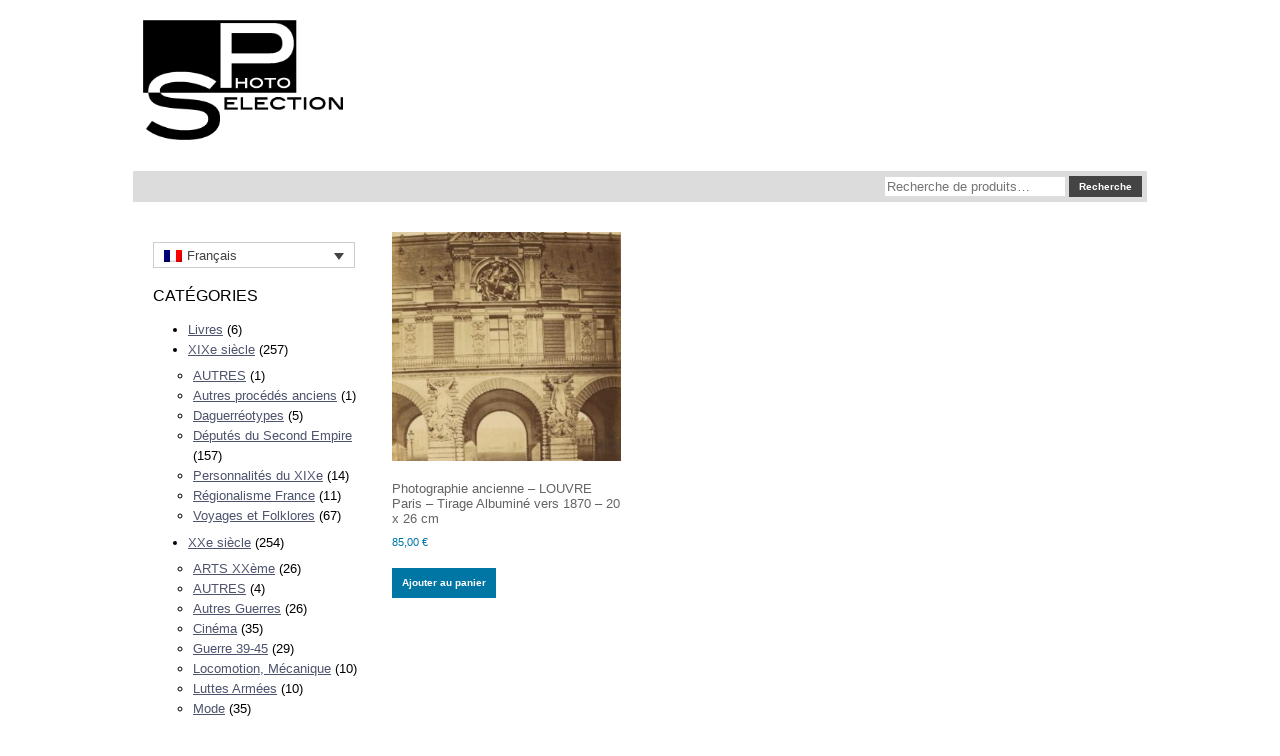

--- FILE ---
content_type: text/html; charset=UTF-8
request_url: https://selectionphoto.com/attr-ebay-sujet/le-louvre-xixe-siecle/
body_size: 12307
content:

<!DOCTYPE html>
<html lang="fr-FR">
<head>
	<meta charset="UTF-8" />
	<meta name="viewport" content="width=device-width" />
	<link rel="profile" href="http://gmpg.org/xfn/11" />
	<link rel="pingback" href="https://selectionphoto.com/xmlrpc.php" />
	<meta name='robots' content='index, follow, max-image-preview:large, max-snippet:-1, max-video-preview:-1' />
	<style>img:is([sizes="auto" i], [sizes^="auto," i]) { contain-intrinsic-size: 3000px 1500px }</style>
	
	<!-- This site is optimized with the Yoast SEO plugin v26.8 - https://yoast.com/product/yoast-seo-wordpress/ -->
	<title>Archives des Le Louvre XIXe siècle - Selection Photo</title>
	<link rel="canonical" href="https://selectionphoto.com/attr-ebay-sujet/le-louvre-xixe-siecle/" />
	<meta property="og:locale" content="fr_FR" />
	<meta property="og:type" content="article" />
	<meta property="og:title" content="Archives des Le Louvre XIXe siècle - Selection Photo" />
	<meta property="og:url" content="https://selectionphoto.com/attr-ebay-sujet/le-louvre-xixe-siecle/" />
	<meta property="og:site_name" content="Selection Photo" />
	<meta name="twitter:card" content="summary_large_image" />
	<script type="application/ld+json" class="yoast-schema-graph">{"@context":"https://schema.org","@graph":[{"@type":"CollectionPage","@id":"https://selectionphoto.com/attr-ebay-sujet/le-louvre-xixe-siecle/","url":"https://selectionphoto.com/attr-ebay-sujet/le-louvre-xixe-siecle/","name":"Archives des Le Louvre XIXe siècle - Selection Photo","isPartOf":{"@id":"https://selectionphoto.com/#website"},"primaryImageOfPage":{"@id":"https://selectionphoto.com/attr-ebay-sujet/le-louvre-xixe-siecle/#primaryimage"},"image":{"@id":"https://selectionphoto.com/attr-ebay-sujet/le-louvre-xixe-siecle/#primaryimage"},"thumbnailUrl":"https://selectionphoto.com/wp-content/uploads/2021/10/paris-tuileries-louvre.jpg","breadcrumb":{"@id":"https://selectionphoto.com/attr-ebay-sujet/le-louvre-xixe-siecle/#breadcrumb"},"inLanguage":"fr-FR"},{"@type":"ImageObject","inLanguage":"fr-FR","@id":"https://selectionphoto.com/attr-ebay-sujet/le-louvre-xixe-siecle/#primaryimage","url":"https://selectionphoto.com/wp-content/uploads/2021/10/paris-tuileries-louvre.jpg","contentUrl":"https://selectionphoto.com/wp-content/uploads/2021/10/paris-tuileries-louvre.jpg","width":1834,"height":2385,"caption":"Photographie ancienne - LOUVRE Paris - Tirage Albuminé vers 1870 - 20 x 26 cm"},{"@type":"BreadcrumbList","@id":"https://selectionphoto.com/attr-ebay-sujet/le-louvre-xixe-siecle/#breadcrumb","itemListElement":[{"@type":"ListItem","position":1,"name":"Accueil","item":"https://selectionphoto.com/boutique/"},{"@type":"ListItem","position":2,"name":"Le Louvre XIXe siècle"}]},{"@type":"WebSite","@id":"https://selectionphoto.com/#website","url":"https://selectionphoto.com/","name":"Selection Photo","description":"Photographies XIXe-XXe siècles","potentialAction":[{"@type":"SearchAction","target":{"@type":"EntryPoint","urlTemplate":"https://selectionphoto.com/?s={search_term_string}"},"query-input":{"@type":"PropertyValueSpecification","valueRequired":true,"valueName":"search_term_string"}}],"inLanguage":"fr-FR"}]}</script>
	<!-- / Yoast SEO plugin. -->


<link rel="alternate" type="application/rss+xml" title="Flux pour Selection Photo &raquo; Le Louvre XIXe siècle Attr. ebay - Sujet" href="https://selectionphoto.com/attr-ebay-sujet/le-louvre-xixe-siecle/feed/" />
<script type="text/javascript">
/* <![CDATA[ */
window._wpemojiSettings = {"baseUrl":"https:\/\/s.w.org\/images\/core\/emoji\/16.0.1\/72x72\/","ext":".png","svgUrl":"https:\/\/s.w.org\/images\/core\/emoji\/16.0.1\/svg\/","svgExt":".svg","source":{"concatemoji":"https:\/\/selectionphoto.com\/wp-includes\/js\/wp-emoji-release.min.js?ver=6.8.3"}};
/*! This file is auto-generated */
!function(s,n){var o,i,e;function c(e){try{var t={supportTests:e,timestamp:(new Date).valueOf()};sessionStorage.setItem(o,JSON.stringify(t))}catch(e){}}function p(e,t,n){e.clearRect(0,0,e.canvas.width,e.canvas.height),e.fillText(t,0,0);var t=new Uint32Array(e.getImageData(0,0,e.canvas.width,e.canvas.height).data),a=(e.clearRect(0,0,e.canvas.width,e.canvas.height),e.fillText(n,0,0),new Uint32Array(e.getImageData(0,0,e.canvas.width,e.canvas.height).data));return t.every(function(e,t){return e===a[t]})}function u(e,t){e.clearRect(0,0,e.canvas.width,e.canvas.height),e.fillText(t,0,0);for(var n=e.getImageData(16,16,1,1),a=0;a<n.data.length;a++)if(0!==n.data[a])return!1;return!0}function f(e,t,n,a){switch(t){case"flag":return n(e,"\ud83c\udff3\ufe0f\u200d\u26a7\ufe0f","\ud83c\udff3\ufe0f\u200b\u26a7\ufe0f")?!1:!n(e,"\ud83c\udde8\ud83c\uddf6","\ud83c\udde8\u200b\ud83c\uddf6")&&!n(e,"\ud83c\udff4\udb40\udc67\udb40\udc62\udb40\udc65\udb40\udc6e\udb40\udc67\udb40\udc7f","\ud83c\udff4\u200b\udb40\udc67\u200b\udb40\udc62\u200b\udb40\udc65\u200b\udb40\udc6e\u200b\udb40\udc67\u200b\udb40\udc7f");case"emoji":return!a(e,"\ud83e\udedf")}return!1}function g(e,t,n,a){var r="undefined"!=typeof WorkerGlobalScope&&self instanceof WorkerGlobalScope?new OffscreenCanvas(300,150):s.createElement("canvas"),o=r.getContext("2d",{willReadFrequently:!0}),i=(o.textBaseline="top",o.font="600 32px Arial",{});return e.forEach(function(e){i[e]=t(o,e,n,a)}),i}function t(e){var t=s.createElement("script");t.src=e,t.defer=!0,s.head.appendChild(t)}"undefined"!=typeof Promise&&(o="wpEmojiSettingsSupports",i=["flag","emoji"],n.supports={everything:!0,everythingExceptFlag:!0},e=new Promise(function(e){s.addEventListener("DOMContentLoaded",e,{once:!0})}),new Promise(function(t){var n=function(){try{var e=JSON.parse(sessionStorage.getItem(o));if("object"==typeof e&&"number"==typeof e.timestamp&&(new Date).valueOf()<e.timestamp+604800&&"object"==typeof e.supportTests)return e.supportTests}catch(e){}return null}();if(!n){if("undefined"!=typeof Worker&&"undefined"!=typeof OffscreenCanvas&&"undefined"!=typeof URL&&URL.createObjectURL&&"undefined"!=typeof Blob)try{var e="postMessage("+g.toString()+"("+[JSON.stringify(i),f.toString(),p.toString(),u.toString()].join(",")+"));",a=new Blob([e],{type:"text/javascript"}),r=new Worker(URL.createObjectURL(a),{name:"wpTestEmojiSupports"});return void(r.onmessage=function(e){c(n=e.data),r.terminate(),t(n)})}catch(e){}c(n=g(i,f,p,u))}t(n)}).then(function(e){for(var t in e)n.supports[t]=e[t],n.supports.everything=n.supports.everything&&n.supports[t],"flag"!==t&&(n.supports.everythingExceptFlag=n.supports.everythingExceptFlag&&n.supports[t]);n.supports.everythingExceptFlag=n.supports.everythingExceptFlag&&!n.supports.flag,n.DOMReady=!1,n.readyCallback=function(){n.DOMReady=!0}}).then(function(){return e}).then(function(){var e;n.supports.everything||(n.readyCallback(),(e=n.source||{}).concatemoji?t(e.concatemoji):e.wpemoji&&e.twemoji&&(t(e.twemoji),t(e.wpemoji)))}))}((window,document),window._wpemojiSettings);
/* ]]> */
</script>
<style id='wp-emoji-styles-inline-css' type='text/css'>

	img.wp-smiley, img.emoji {
		display: inline !important;
		border: none !important;
		box-shadow: none !important;
		height: 1em !important;
		width: 1em !important;
		margin: 0 0.07em !important;
		vertical-align: -0.1em !important;
		background: none !important;
		padding: 0 !important;
	}
</style>
<link rel='stylesheet' id='wp-block-library-css' href='https://selectionphoto.com/wp-includes/css/dist/block-library/style.min.css?ver=6.8.3' type='text/css' media='all' />
<style id='classic-theme-styles-inline-css' type='text/css'>
/*! This file is auto-generated */
.wp-block-button__link{color:#fff;background-color:#32373c;border-radius:9999px;box-shadow:none;text-decoration:none;padding:calc(.667em + 2px) calc(1.333em + 2px);font-size:1.125em}.wp-block-file__button{background:#32373c;color:#fff;text-decoration:none}
</style>
<style id='filebird-block-filebird-gallery-style-inline-css' type='text/css'>
ul.filebird-block-filebird-gallery{margin:auto!important;padding:0!important;width:100%}ul.filebird-block-filebird-gallery.layout-grid{display:grid;grid-gap:20px;align-items:stretch;grid-template-columns:repeat(var(--columns),1fr);justify-items:stretch}ul.filebird-block-filebird-gallery.layout-grid li img{border:1px solid #ccc;box-shadow:2px 2px 6px 0 rgba(0,0,0,.3);height:100%;max-width:100%;-o-object-fit:cover;object-fit:cover;width:100%}ul.filebird-block-filebird-gallery.layout-masonry{-moz-column-count:var(--columns);-moz-column-gap:var(--space);column-gap:var(--space);-moz-column-width:var(--min-width);columns:var(--min-width) var(--columns);display:block;overflow:auto}ul.filebird-block-filebird-gallery.layout-masonry li{margin-bottom:var(--space)}ul.filebird-block-filebird-gallery li{list-style:none}ul.filebird-block-filebird-gallery li figure{height:100%;margin:0;padding:0;position:relative;width:100%}ul.filebird-block-filebird-gallery li figure figcaption{background:linear-gradient(0deg,rgba(0,0,0,.7),rgba(0,0,0,.3) 70%,transparent);bottom:0;box-sizing:border-box;color:#fff;font-size:.8em;margin:0;max-height:100%;overflow:auto;padding:3em .77em .7em;position:absolute;text-align:center;width:100%;z-index:2}ul.filebird-block-filebird-gallery li figure figcaption a{color:inherit}

</style>
<style id='global-styles-inline-css' type='text/css'>
:root{--wp--preset--aspect-ratio--square: 1;--wp--preset--aspect-ratio--4-3: 4/3;--wp--preset--aspect-ratio--3-4: 3/4;--wp--preset--aspect-ratio--3-2: 3/2;--wp--preset--aspect-ratio--2-3: 2/3;--wp--preset--aspect-ratio--16-9: 16/9;--wp--preset--aspect-ratio--9-16: 9/16;--wp--preset--color--black: #000000;--wp--preset--color--cyan-bluish-gray: #abb8c3;--wp--preset--color--white: #ffffff;--wp--preset--color--pale-pink: #f78da7;--wp--preset--color--vivid-red: #cf2e2e;--wp--preset--color--luminous-vivid-orange: #ff6900;--wp--preset--color--luminous-vivid-amber: #fcb900;--wp--preset--color--light-green-cyan: #7bdcb5;--wp--preset--color--vivid-green-cyan: #00d084;--wp--preset--color--pale-cyan-blue: #8ed1fc;--wp--preset--color--vivid-cyan-blue: #0693e3;--wp--preset--color--vivid-purple: #9b51e0;--wp--preset--gradient--vivid-cyan-blue-to-vivid-purple: linear-gradient(135deg,rgba(6,147,227,1) 0%,rgb(155,81,224) 100%);--wp--preset--gradient--light-green-cyan-to-vivid-green-cyan: linear-gradient(135deg,rgb(122,220,180) 0%,rgb(0,208,130) 100%);--wp--preset--gradient--luminous-vivid-amber-to-luminous-vivid-orange: linear-gradient(135deg,rgba(252,185,0,1) 0%,rgba(255,105,0,1) 100%);--wp--preset--gradient--luminous-vivid-orange-to-vivid-red: linear-gradient(135deg,rgba(255,105,0,1) 0%,rgb(207,46,46) 100%);--wp--preset--gradient--very-light-gray-to-cyan-bluish-gray: linear-gradient(135deg,rgb(238,238,238) 0%,rgb(169,184,195) 100%);--wp--preset--gradient--cool-to-warm-spectrum: linear-gradient(135deg,rgb(74,234,220) 0%,rgb(151,120,209) 20%,rgb(207,42,186) 40%,rgb(238,44,130) 60%,rgb(251,105,98) 80%,rgb(254,248,76) 100%);--wp--preset--gradient--blush-light-purple: linear-gradient(135deg,rgb(255,206,236) 0%,rgb(152,150,240) 100%);--wp--preset--gradient--blush-bordeaux: linear-gradient(135deg,rgb(254,205,165) 0%,rgb(254,45,45) 50%,rgb(107,0,62) 100%);--wp--preset--gradient--luminous-dusk: linear-gradient(135deg,rgb(255,203,112) 0%,rgb(199,81,192) 50%,rgb(65,88,208) 100%);--wp--preset--gradient--pale-ocean: linear-gradient(135deg,rgb(255,245,203) 0%,rgb(182,227,212) 50%,rgb(51,167,181) 100%);--wp--preset--gradient--electric-grass: linear-gradient(135deg,rgb(202,248,128) 0%,rgb(113,206,126) 100%);--wp--preset--gradient--midnight: linear-gradient(135deg,rgb(2,3,129) 0%,rgb(40,116,252) 100%);--wp--preset--font-size--small: 13px;--wp--preset--font-size--medium: 20px;--wp--preset--font-size--large: 36px;--wp--preset--font-size--x-large: 42px;--wp--preset--spacing--20: 0.44rem;--wp--preset--spacing--30: 0.67rem;--wp--preset--spacing--40: 1rem;--wp--preset--spacing--50: 1.5rem;--wp--preset--spacing--60: 2.25rem;--wp--preset--spacing--70: 3.38rem;--wp--preset--spacing--80: 5.06rem;--wp--preset--shadow--natural: 6px 6px 9px rgba(0, 0, 0, 0.2);--wp--preset--shadow--deep: 12px 12px 50px rgba(0, 0, 0, 0.4);--wp--preset--shadow--sharp: 6px 6px 0px rgba(0, 0, 0, 0.2);--wp--preset--shadow--outlined: 6px 6px 0px -3px rgba(255, 255, 255, 1), 6px 6px rgba(0, 0, 0, 1);--wp--preset--shadow--crisp: 6px 6px 0px rgba(0, 0, 0, 1);}:where(.is-layout-flex){gap: 0.5em;}:where(.is-layout-grid){gap: 0.5em;}body .is-layout-flex{display: flex;}.is-layout-flex{flex-wrap: wrap;align-items: center;}.is-layout-flex > :is(*, div){margin: 0;}body .is-layout-grid{display: grid;}.is-layout-grid > :is(*, div){margin: 0;}:where(.wp-block-columns.is-layout-flex){gap: 2em;}:where(.wp-block-columns.is-layout-grid){gap: 2em;}:where(.wp-block-post-template.is-layout-flex){gap: 1.25em;}:where(.wp-block-post-template.is-layout-grid){gap: 1.25em;}.has-black-color{color: var(--wp--preset--color--black) !important;}.has-cyan-bluish-gray-color{color: var(--wp--preset--color--cyan-bluish-gray) !important;}.has-white-color{color: var(--wp--preset--color--white) !important;}.has-pale-pink-color{color: var(--wp--preset--color--pale-pink) !important;}.has-vivid-red-color{color: var(--wp--preset--color--vivid-red) !important;}.has-luminous-vivid-orange-color{color: var(--wp--preset--color--luminous-vivid-orange) !important;}.has-luminous-vivid-amber-color{color: var(--wp--preset--color--luminous-vivid-amber) !important;}.has-light-green-cyan-color{color: var(--wp--preset--color--light-green-cyan) !important;}.has-vivid-green-cyan-color{color: var(--wp--preset--color--vivid-green-cyan) !important;}.has-pale-cyan-blue-color{color: var(--wp--preset--color--pale-cyan-blue) !important;}.has-vivid-cyan-blue-color{color: var(--wp--preset--color--vivid-cyan-blue) !important;}.has-vivid-purple-color{color: var(--wp--preset--color--vivid-purple) !important;}.has-black-background-color{background-color: var(--wp--preset--color--black) !important;}.has-cyan-bluish-gray-background-color{background-color: var(--wp--preset--color--cyan-bluish-gray) !important;}.has-white-background-color{background-color: var(--wp--preset--color--white) !important;}.has-pale-pink-background-color{background-color: var(--wp--preset--color--pale-pink) !important;}.has-vivid-red-background-color{background-color: var(--wp--preset--color--vivid-red) !important;}.has-luminous-vivid-orange-background-color{background-color: var(--wp--preset--color--luminous-vivid-orange) !important;}.has-luminous-vivid-amber-background-color{background-color: var(--wp--preset--color--luminous-vivid-amber) !important;}.has-light-green-cyan-background-color{background-color: var(--wp--preset--color--light-green-cyan) !important;}.has-vivid-green-cyan-background-color{background-color: var(--wp--preset--color--vivid-green-cyan) !important;}.has-pale-cyan-blue-background-color{background-color: var(--wp--preset--color--pale-cyan-blue) !important;}.has-vivid-cyan-blue-background-color{background-color: var(--wp--preset--color--vivid-cyan-blue) !important;}.has-vivid-purple-background-color{background-color: var(--wp--preset--color--vivid-purple) !important;}.has-black-border-color{border-color: var(--wp--preset--color--black) !important;}.has-cyan-bluish-gray-border-color{border-color: var(--wp--preset--color--cyan-bluish-gray) !important;}.has-white-border-color{border-color: var(--wp--preset--color--white) !important;}.has-pale-pink-border-color{border-color: var(--wp--preset--color--pale-pink) !important;}.has-vivid-red-border-color{border-color: var(--wp--preset--color--vivid-red) !important;}.has-luminous-vivid-orange-border-color{border-color: var(--wp--preset--color--luminous-vivid-orange) !important;}.has-luminous-vivid-amber-border-color{border-color: var(--wp--preset--color--luminous-vivid-amber) !important;}.has-light-green-cyan-border-color{border-color: var(--wp--preset--color--light-green-cyan) !important;}.has-vivid-green-cyan-border-color{border-color: var(--wp--preset--color--vivid-green-cyan) !important;}.has-pale-cyan-blue-border-color{border-color: var(--wp--preset--color--pale-cyan-blue) !important;}.has-vivid-cyan-blue-border-color{border-color: var(--wp--preset--color--vivid-cyan-blue) !important;}.has-vivid-purple-border-color{border-color: var(--wp--preset--color--vivid-purple) !important;}.has-vivid-cyan-blue-to-vivid-purple-gradient-background{background: var(--wp--preset--gradient--vivid-cyan-blue-to-vivid-purple) !important;}.has-light-green-cyan-to-vivid-green-cyan-gradient-background{background: var(--wp--preset--gradient--light-green-cyan-to-vivid-green-cyan) !important;}.has-luminous-vivid-amber-to-luminous-vivid-orange-gradient-background{background: var(--wp--preset--gradient--luminous-vivid-amber-to-luminous-vivid-orange) !important;}.has-luminous-vivid-orange-to-vivid-red-gradient-background{background: var(--wp--preset--gradient--luminous-vivid-orange-to-vivid-red) !important;}.has-very-light-gray-to-cyan-bluish-gray-gradient-background{background: var(--wp--preset--gradient--very-light-gray-to-cyan-bluish-gray) !important;}.has-cool-to-warm-spectrum-gradient-background{background: var(--wp--preset--gradient--cool-to-warm-spectrum) !important;}.has-blush-light-purple-gradient-background{background: var(--wp--preset--gradient--blush-light-purple) !important;}.has-blush-bordeaux-gradient-background{background: var(--wp--preset--gradient--blush-bordeaux) !important;}.has-luminous-dusk-gradient-background{background: var(--wp--preset--gradient--luminous-dusk) !important;}.has-pale-ocean-gradient-background{background: var(--wp--preset--gradient--pale-ocean) !important;}.has-electric-grass-gradient-background{background: var(--wp--preset--gradient--electric-grass) !important;}.has-midnight-gradient-background{background: var(--wp--preset--gradient--midnight) !important;}.has-small-font-size{font-size: var(--wp--preset--font-size--small) !important;}.has-medium-font-size{font-size: var(--wp--preset--font-size--medium) !important;}.has-large-font-size{font-size: var(--wp--preset--font-size--large) !important;}.has-x-large-font-size{font-size: var(--wp--preset--font-size--x-large) !important;}
:where(.wp-block-post-template.is-layout-flex){gap: 1.25em;}:where(.wp-block-post-template.is-layout-grid){gap: 1.25em;}
:where(.wp-block-columns.is-layout-flex){gap: 2em;}:where(.wp-block-columns.is-layout-grid){gap: 2em;}
:root :where(.wp-block-pullquote){font-size: 1.5em;line-height: 1.6;}
</style>
<link rel='stylesheet' id='widgetopts-styles-css' href='https://selectionphoto.com/wp-content/plugins/widget-options/assets/css/widget-options.css?ver=4.1.3' type='text/css' media='all' />
<link rel='stylesheet' id='woocommerce-layout-css' href='https://selectionphoto.com/wp-content/plugins/woocommerce/assets/css/woocommerce-layout.css?ver=10.4.3' type='text/css' media='all' />
<link rel='stylesheet' id='woocommerce-smallscreen-css' href='https://selectionphoto.com/wp-content/plugins/woocommerce/assets/css/woocommerce-smallscreen.css?ver=10.4.3' type='text/css' media='only screen and (max-width: 768px)' />
<link rel='stylesheet' id='woocommerce-general-css' href='https://selectionphoto.com/wp-content/plugins/woocommerce/assets/css/woocommerce.css?ver=10.4.3' type='text/css' media='all' />
<style id='woocommerce-inline-inline-css' type='text/css'>
.woocommerce form .form-row .required { visibility: visible; }
</style>
<link rel='stylesheet' id='wpml-legacy-dropdown-0-css' href='https://selectionphoto.com/wp-content/plugins/sitepress-multilingual-cms/templates/language-switchers/legacy-dropdown/style.min.css?ver=1' type='text/css' media='all' />
<link rel='stylesheet' id='wpml-menu-item-0-css' href='https://selectionphoto.com/wp-content/plugins/sitepress-multilingual-cms/templates/language-switchers/menu-item/style.min.css?ver=1' type='text/css' media='all' />
<link rel='stylesheet' id='newsletter-css' href='https://selectionphoto.com/wp-content/plugins/newsletter/style.css?ver=9.1.1' type='text/css' media='all' />
<script type="text/javascript" src="https://selectionphoto.com/wp-includes/js/jquery/jquery.min.js?ver=3.7.1" id="jquery-core-js"></script>
<script type="text/javascript" src="https://selectionphoto.com/wp-includes/js/jquery/jquery-migrate.min.js?ver=3.4.1" id="jquery-migrate-js"></script>
<script type="text/javascript" id="wpml-cookie-js-extra">
/* <![CDATA[ */
var wpml_cookies = {"wp-wpml_current_language":{"value":"fr","expires":1,"path":"\/"}};
var wpml_cookies = {"wp-wpml_current_language":{"value":"fr","expires":1,"path":"\/"}};
/* ]]> */
</script>
<script type="text/javascript" src="https://selectionphoto.com/wp-content/plugins/sitepress-multilingual-cms/res/js/cookies/language-cookie.js?ver=476000" id="wpml-cookie-js" defer="defer" data-wp-strategy="defer"></script>
<script type="text/javascript" src="https://selectionphoto.com/wp-content/plugins/woocommerce/assets/js/jquery-blockui/jquery.blockUI.min.js?ver=2.7.0-wc.10.4.3" id="wc-jquery-blockui-js" defer="defer" data-wp-strategy="defer"></script>
<script type="text/javascript" src="https://selectionphoto.com/wp-content/plugins/woocommerce/assets/js/js-cookie/js.cookie.min.js?ver=2.1.4-wc.10.4.3" id="wc-js-cookie-js" defer="defer" data-wp-strategy="defer"></script>
<script type="text/javascript" id="woocommerce-js-extra">
/* <![CDATA[ */
var woocommerce_params = {"ajax_url":"\/wp-admin\/admin-ajax.php","wc_ajax_url":"\/?wc-ajax=%%endpoint%%","i18n_password_show":"Afficher le mot de passe","i18n_password_hide":"Masquer le mot de passe"};
/* ]]> */
</script>
<script type="text/javascript" src="https://selectionphoto.com/wp-content/plugins/woocommerce/assets/js/frontend/woocommerce.min.js?ver=10.4.3" id="woocommerce-js" defer="defer" data-wp-strategy="defer"></script>
<script type="text/javascript" src="https://selectionphoto.com/wp-content/plugins/sitepress-multilingual-cms/templates/language-switchers/legacy-dropdown/script.min.js?ver=1" id="wpml-legacy-dropdown-0-js"></script>
<link rel="https://api.w.org/" href="https://selectionphoto.com/wp-json/" /><link rel="EditURI" type="application/rsd+xml" title="RSD" href="https://selectionphoto.com/xmlrpc.php?rsd" />
<meta name="generator" content="WordPress 6.8.3" />
<meta name="generator" content="WooCommerce 10.4.3" />
<meta name="generator" content="WPML ver:4.7.6 stt:1,4;" />
	<noscript><style>.woocommerce-product-gallery{ opacity: 1 !important; }</style></noscript>
				<script  type="text/javascript">
				!function(f,b,e,v,n,t,s){if(f.fbq)return;n=f.fbq=function(){n.callMethod?
					n.callMethod.apply(n,arguments):n.queue.push(arguments)};if(!f._fbq)f._fbq=n;
					n.push=n;n.loaded=!0;n.version='2.0';n.queue=[];t=b.createElement(e);t.async=!0;
					t.src=v;s=b.getElementsByTagName(e)[0];s.parentNode.insertBefore(t,s)}(window,
					document,'script','https://connect.facebook.net/en_US/fbevents.js');
			</script>
			<!-- WooCommerce Facebook Integration Begin -->
			<script  type="text/javascript">

				fbq('init', '819949772515167', {}, {
    "agent": "woocommerce_0-10.4.3-3.5.5"
});

				document.addEventListener( 'DOMContentLoaded', function() {
					// Insert placeholder for events injected when a product is added to the cart through AJAX.
					document.body.insertAdjacentHTML( 'beforeend', '<div class=\"wc-facebook-pixel-event-placeholder\"></div>' );
				}, false );

			</script>
			<!-- WooCommerce Facebook Integration End -->
						
	<link rel="stylesheet" href="https://selectionphoto.com/wp-content/themes/sp_2020/style.css"/>
		<meta name="viewport" content="width=device-width, initial-scale=1.0" />
	<link rel="stylesheet" href="https://selectionphoto.com/wp-content/themes/sp_2020/css/mobile.css" type="text/css" />
		<link rel="stylesheet" href="https://selectionphoto.com/wp-content/themes/sp_2020/css/font-awesome.min.css" type="text/css" />
	<link rel="stylesheet" href="https://selectionphoto.com/wp-content/themes/sp_2020/css/custom.css" type="text/css" />
	<script src="https://selectionphoto.com/wp-content/themes/sp_2020/js/topfixedwrapper.js" type="text/javascript" ></script>
	<script type="text/javascript">
	jQuery(document).ready(function(){ new TCK_TopFixedWrapper('.topfixedwrapper'); });
	</script>
<!--[if lte IE 7]>
<style type="text/css">
#navigation-haut > div.inner ul.menu > li {
	display: inline !important;
	zoom: 1;
}
</style>
<![endif]-->
</head>
<body class="archive tax-pa_attr-ebay-sujet term-le-louvre-xixe-siecle term-1508 wp-theme-sp_2020 theme-sp_2020 woocommerce woocommerce-page woocommerce-no-js" style="">
<div id="bannerrow" class="topfixedwrapper">
	<div class="container-fluid inner ">

	<section id="row1" class="clearfix">
		<div class="inner clearfix">
			<div class="flexiblecolumn" style="width:50%;">
				<div id="logo" class="logo">
					<div class="inner clearfix">
																<a href="https://selectionphoto.com/">
												<img src="https://selectionphoto.com/wp-content/uploads/2022/03/logo-intermediaire-01-noir.png" width="200" height="120" alt="Selectionphoto.com" />
														</a>
																			</div>
				</div>
			</div>
			<div class="flexiblecolumn" style="width:50%;">
				
			</div>
			<div class="clr"></div>
		</div>
	</section>

		<div id="chercher">
		<div class="inner clearfix">
			<aside id="woocommerce_product_search-2" class="extendedwopts-md-right widget woocommerce widget_product_search"><form role="search" method="get" class="woocommerce-product-search" action="https://selectionphoto.com/">
	<label class="screen-reader-text" for="woocommerce-product-search-field-0">Recherche pour :</label>
	<input type="search" id="woocommerce-product-search-field-0" class="search-field" placeholder="Recherche de produits…" value="" name="s" />
	<button type="submit" value="Recherche" class="">Recherche</button>
	<input type="hidden" name="post_type" value="product" />
</form>
</aside>		</div>
	</div>
	

	</div>
</div>
<div id="wrapper">
	<div class="inner  container-fluid">

	<div id="maincontent" class="maincontent noright">
		<div class="inner clearfix">
						<aside id="menulateral" class="column column1">
								<div class="inner clearfix">
					<aside id="icl_lang_sel_widget-2" class="widget widget_icl_lang_sel_widget">
<div
	 class="wpml-ls-sidebars-position-7 wpml-ls wpml-ls-legacy-dropdown js-wpml-ls-legacy-dropdown">
	<ul>

		<li tabindex="0" class="wpml-ls-slot-position-7 wpml-ls-item wpml-ls-item-fr wpml-ls-current-language wpml-ls-first-item wpml-ls-item-legacy-dropdown">
			<a href="#" class="js-wpml-ls-item-toggle wpml-ls-item-toggle">
                                                    <img
            class="wpml-ls-flag"
            src="https://selectionphoto.com/wp-content/plugins/sitepress-multilingual-cms/res/flags/fr.png"
            alt=""
            width=18
            height=12
    /><span class="wpml-ls-native">Français</span></a>

			<ul class="wpml-ls-sub-menu">
				
					<li class="wpml-ls-slot-position-7 wpml-ls-item wpml-ls-item-en wpml-ls-last-item">
						<a href="https://selectionphoto.com/attr-ebay-sujet/le-louvre-19th-century/?lang=en" class="wpml-ls-link">
                                                                <img
            class="wpml-ls-flag"
            src="https://selectionphoto.com/wp-content/plugins/sitepress-multilingual-cms/res/flags/en.png"
            alt=""
            width=18
            height=12
    /><span class="wpml-ls-native" lang="en">English</span><span class="wpml-ls-display"><span class="wpml-ls-bracket"> (</span>Anglais<span class="wpml-ls-bracket">)</span></span></a>
					</li>

							</ul>

		</li>

	</ul>
</div>
</aside><aside id="woocommerce_product_categories-2" class="widget woocommerce widget_product_categories"><h3 class="widget-title">CATÉGORIES</h3><ul class="product-categories"><li class="cat-item cat-item-1459"><a href="https://selectionphoto.com/categorie-produit/livres/">Livres</a> <span class="count">(6)</span></li>
<li class="cat-item cat-item-50 cat-parent"><a href="https://selectionphoto.com/categorie-produit/xixe-siecle/">XIXe siècle</a> <span class="count">(257)</span><ul class='children'>
<li class="cat-item cat-item-778"><a href="https://selectionphoto.com/categorie-produit/xixe-siecle/autres/">AUTRES</a> <span class="count">(1)</span></li>
<li class="cat-item cat-item-550"><a href="https://selectionphoto.com/categorie-produit/xixe-siecle/autres-procedes-anciens/">Autres procédés anciens</a> <span class="count">(1)</span></li>
<li class="cat-item cat-item-77"><a href="https://selectionphoto.com/categorie-produit/xixe-siecle/daguerreotypes/">Daguerréotypes</a> <span class="count">(5)</span></li>
<li class="cat-item cat-item-2412"><a href="https://selectionphoto.com/categorie-produit/xixe-siecle/deputes-du-second-empire/">Députés du Second Empire</a> <span class="count">(157)</span></li>
<li class="cat-item cat-item-777"><a href="https://selectionphoto.com/categorie-produit/xixe-siecle/personnalites-du-xixe/">Personnalités du XIXe</a> <span class="count">(14)</span></li>
<li class="cat-item cat-item-780"><a href="https://selectionphoto.com/categorie-produit/xixe-siecle/regionalisme-france/">Régionalisme France</a> <span class="count">(11)</span></li>
<li class="cat-item cat-item-1456"><a href="https://selectionphoto.com/categorie-produit/xixe-siecle/voyages-et-folklores-2/">Voyages et Folklores</a> <span class="count">(67)</span></li>
</ul>
</li>
<li class="cat-item cat-item-49 cat-parent"><a href="https://selectionphoto.com/categorie-produit/xxe-siecle/">XXe siècle</a> <span class="count">(254)</span><ul class='children'>
<li class="cat-item cat-item-781"><a href="https://selectionphoto.com/categorie-produit/xxe-siecle/arts-xxeme/">ARTS XXème</a> <span class="count">(26)</span></li>
<li class="cat-item cat-item-782"><a href="https://selectionphoto.com/categorie-produit/xxe-siecle/autres-2/">AUTRES</a> <span class="count">(4)</span></li>
<li class="cat-item cat-item-63"><a href="https://selectionphoto.com/categorie-produit/xxe-siecle/autres-guerres/">Autres Guerres</a> <span class="count">(26)</span></li>
<li class="cat-item cat-item-546"><a href="https://selectionphoto.com/categorie-produit/xxe-siecle/cinema/">Cinéma</a> <span class="count">(35)</span></li>
<li class="cat-item cat-item-62"><a href="https://selectionphoto.com/categorie-produit/xxe-siecle/guerre-39-45/">Guerre 39-45</a> <span class="count">(29)</span></li>
<li class="cat-item cat-item-783"><a href="https://selectionphoto.com/categorie-produit/xxe-siecle/locomotion-mecanique-2/">Locomotion, Mécanique</a> <span class="count">(10)</span></li>
<li class="cat-item cat-item-66"><a href="https://selectionphoto.com/categorie-produit/xxe-siecle/luttes-armees/">Luttes Armées</a> <span class="count">(10)</span></li>
<li class="cat-item cat-item-547"><a href="https://selectionphoto.com/categorie-produit/xxe-siecle/mode/">Mode</a> <span class="count">(35)</span></li>
<li class="cat-item cat-item-70"><a href="https://selectionphoto.com/categorie-produit/xxe-siecle/nu/">Nu</a> <span class="count">(2)</span></li>
<li class="cat-item cat-item-1458"><a href="https://selectionphoto.com/categorie-produit/xxe-siecle/personnalites-du-xxe/">Personnalités du XXe</a> <span class="count">(10)</span></li>
<li class="cat-item cat-item-549"><a href="https://selectionphoto.com/categorie-produit/xxe-siecle/politique/">Politique</a> <span class="count">(1)</span></li>
<li class="cat-item cat-item-131"><a href="https://selectionphoto.com/categorie-produit/xxe-siecle/vieux-paris/">Vieux Paris</a> <span class="count">(24)</span></li>
<li class="cat-item cat-item-1455"><a href="https://selectionphoto.com/categorie-produit/xxe-siecle/voyages-et-folklores/">Voyages et Folklores</a> <span class="count">(42)</span></li>
</ul>
</li>
</ul></aside><aside id="woocommerce_layered_nav-2" class="widget woocommerce widget_layered_nav woocommerce-widget-layered-nav"><h3 class="widget-title">FILTRES</h3><form method="get" action="https://selectionphoto.com/attr-ebay-sujet/le-louvre-xixe-siecle/" class="woocommerce-widget-layered-nav-dropdown"><select class="woocommerce-widget-layered-nav-dropdown dropdown_layered_nav_photographe"><option value="">Photographe</option><option value="anonyme" >Anonyme</option></select><input type="hidden" name="filter_photographe" value="" /></form></aside><aside id="woocommerce_layered_nav-5" class="widget woocommerce widget_layered_nav woocommerce-widget-layered-nav"><form method="get" action="https://selectionphoto.com/attr-ebay-sujet/le-louvre-xixe-siecle/" class="woocommerce-widget-layered-nav-dropdown"><select class="woocommerce-widget-layered-nav-dropdown dropdown_layered_nav_pays"><option value="">Pays</option><option value="france" >France</option></select><input type="hidden" name="filter_pays" value="" /></form></aside><aside id="woocommerce_layered_nav-7" class="widget woocommerce widget_layered_nav woocommerce-widget-layered-nav"><form method="get" action="https://selectionphoto.com/attr-ebay-sujet/le-louvre-xixe-siecle/" class="woocommerce-widget-layered-nav-dropdown"><select class="woocommerce-widget-layered-nav-dropdown dropdown_layered_nav_procede"><option value="">Procédé</option><option value="tirage-albumine" >Tirage albuminé</option></select><input type="hidden" name="filter_procede" value="" /></form></aside><aside id="woocommerce_price_filter-3" class="widget woocommerce widget_price_filter"><h3 class="widget-title">Prix</h3>
<form method="get" action="https://selectionphoto.com/attr-ebay-sujet/le-louvre-xixe-siecle/">
	<div class="price_slider_wrapper">
		<div class="price_slider" style="display:none;"></div>
		<div class="price_slider_amount" data-step="10">
			<label class="screen-reader-text" for="min_price">Prix min</label>
			<input type="text" id="min_price" name="min_price" value="80" data-min="80" placeholder="Prix min" />
			<label class="screen-reader-text" for="max_price">Prix max</label>
			<input type="text" id="max_price" name="max_price" value="90" data-max="90" placeholder="Prix max" />
						<button type="submit" class="button">Filtrer</button>
			<div class="price_label" style="display:none;">
				Prix : <span class="from"></span> &mdash; <span class="to"></span>
			</div>
						<div class="clear"></div>
		</div>
	</div>
</form>

</aside>				</div>
							</aside>
						<div id="main" class="column main row-fluid">
				<div class="inner clearfix">
												<div class="woocommerce">
		
			
				<h1 class="page-title">Le Louvre XIXe siècle</h1>

			
			
			
				<div class="woocommerce-notices-wrapper"></div><p class="woocommerce-result-count" role="alert" aria-relevant="all" >
	Voici le seul résultat</p>
<form class="woocommerce-ordering" method="get">
		<select
		name="orderby"
		class="orderby"
					aria-label="Commande"
			>
					<option value="popularity" >Tri par popularité</option>
					<option value="date"  selected='selected'>Tri du plus récent au plus ancien</option>
					<option value="price" >Tri par tarif croissant</option>
					<option value="price-desc" >Tri par tarif décroissant</option>
			</select>
	<input type="hidden" name="paged" value="1" />
	</form>

				<ul class="products columns-3">

																					<li class="product type-product post-1701 status-publish first instock product_cat-regionalisme-france product_cat-xixe-siecle product_tag-architecture product_tag-monument-historique product_tag-paris product_tag-rue has-post-thumbnail sold-individually purchasable product-type-simple">
	<a href="https://selectionphoto.com/photographie/photographie-ancienne-louvre-paris-tirage-albumine-vers-1870-20-x-26-cm/" class="woocommerce-LoopProduct-link woocommerce-loop-product__link"><img width="300" height="300" src="https://selectionphoto.com/wp-content/uploads/2021/10/paris-tuileries-louvre-300x300.jpg" class="attachment-woocommerce_thumbnail size-woocommerce_thumbnail" alt="Photographie ancienne - LOUVRE Paris - Tirage Albuminé vers 1870 - 20 x 26 cm" decoding="async" fetchpriority="high" srcset="https://selectionphoto.com/wp-content/uploads/2021/10/paris-tuileries-louvre-300x300.jpg 300w, https://selectionphoto.com/wp-content/uploads/2021/10/paris-tuileries-louvre-150x150.jpg 150w, https://selectionphoto.com/wp-content/uploads/2021/10/paris-tuileries-louvre-100x100.jpg 100w" sizes="(max-width: 300px) 100vw, 300px" /><h2 class="woocommerce-loop-product__title">Photographie ancienne &#8211; LOUVRE Paris &#8211; Tirage Albuminé vers 1870 &#8211; 20 x 26 cm</h2>
	<span class="price"><span class="woocommerce-Price-amount amount"><bdi>85,00&nbsp;<span class="woocommerce-Price-currencySymbol">&euro;</span></bdi></span></span>
</a><a href="/attr-ebay-sujet/le-louvre-xixe-siecle/?add-to-cart=1701" aria-describedby="woocommerce_loop_add_to_cart_link_describedby_1701" data-quantity="1" class="button product_type_simple add_to_cart_button ajax_add_to_cart" data-product_id="1701" data-product_sku="10B001" aria-label="Ajouter au panier : &ldquo;Photographie ancienne - LOUVRE Paris - Tirage Albuminé vers 1870 - 20 x 26 cm&rdquo;" rel="nofollow" data-success_message="« Photographie ancienne - LOUVRE Paris - Tirage Albuminé vers 1870 - 20 x 26 cm » a été ajouté à votre panier">Ajouter au panier</a>	<span id="woocommerce_loop_add_to_cart_link_describedby_1701" class="screen-reader-text">
			</span>
</li>
									
				</ul>

				
					</div>

				</div>
			</div>
			<div class="clr"></div>
		</div>
	</div>

	</div>
</div>
<div id="footer">
	<div class="container-fluid inner ">

	

		<section id="footercolonnes" class="clearfix equalheights">
		<div class="inner clearfix n3">
						<div id="themes" class="flexiblemodule ">
				<div class="inner clearfix">
					<aside id="woocommerce_product_tag_cloud-2" class="widget woocommerce widget_product_tag_cloud"><h3 class="widget-title">Étiquettes produit</h3><div class="tagcloud"><a href="https://selectionphoto.com/etiquette-produit/acteurs/" class="tag-cloud-link tag-link-907 tag-link-position-1" style="font-size: 11.752577319588pt;" aria-label="acteurs (25 éléments)">acteurs</a>
<a href="https://selectionphoto.com/etiquette-produit/arbres/" class="tag-cloud-link tag-link-1251 tag-link-position-2" style="font-size: 8pt;" aria-label="arbres (13 éléments)">arbres</a>
<a href="https://selectionphoto.com/etiquette-produit/architecture/" class="tag-cloud-link tag-link-1282 tag-link-position-3" style="font-size: 19.835051546392pt;" aria-label="architecture (93 éléments)">architecture</a>
<a href="https://selectionphoto.com/etiquette-produit/armes/" class="tag-cloud-link tag-link-667 tag-link-position-4" style="font-size: 14.494845360825pt;" aria-label="Armes (39 éléments)">Armes</a>
<a href="https://selectionphoto.com/etiquette-produit/art/" class="tag-cloud-link tag-link-142 tag-link-position-5" style="font-size: 12.907216494845pt;" aria-label="art (30 éléments)">art</a>
<a href="https://selectionphoto.com/etiquette-produit/art-populaire/" class="tag-cloud-link tag-link-435 tag-link-position-6" style="font-size: 11.030927835052pt;" aria-label="art-populaire (22 éléments)">art-populaire</a>
<a href="https://selectionphoto.com/etiquette-produit/ceremonie/" class="tag-cloud-link tag-link-921 tag-link-position-7" style="font-size: 9.1546391752577pt;" aria-label="ceremonie (16 éléments)">ceremonie</a>
<a href="https://selectionphoto.com/etiquette-produit/cinema/" class="tag-cloud-link tag-link-1066 tag-link-position-8" style="font-size: 13.340206185567pt;" aria-label="cinema (32 éléments)">cinema</a>
<a href="https://selectionphoto.com/etiquette-produit/conflit_israelo_palestinien/" class="tag-cloud-link tag-link-579 tag-link-position-9" style="font-size: 11.030927835052pt;" aria-label="conflit_israelo_palestinien (22 éléments)">conflit_israelo_palestinien</a>
<a href="https://selectionphoto.com/etiquette-produit/enfant/" class="tag-cloud-link tag-link-576 tag-link-position-10" style="font-size: 13.628865979381pt;" aria-label="enfant (34 éléments)">enfant</a>
<a href="https://selectionphoto.com/etiquette-produit/femme/" class="tag-cloud-link tag-link-433 tag-link-position-11" style="font-size: 21.134020618557pt;" aria-label="femme (113 éléments)">femme</a>
<a href="https://selectionphoto.com/etiquette-produit/folklore/" class="tag-cloud-link tag-link-434 tag-link-position-12" style="font-size: 19.835051546392pt;" aria-label="folklore (93 éléments)">folklore</a>
<a href="https://selectionphoto.com/etiquette-produit/guerre/" class="tag-cloud-link tag-link-624 tag-link-position-13" style="font-size: 15.072164948454pt;" aria-label="Guerre (43 éléments)">Guerre</a>
<a href="https://selectionphoto.com/etiquette-produit/guerre-39-45/" class="tag-cloud-link tag-link-627 tag-link-position-14" style="font-size: 13.917525773196pt;" aria-label="Guerre 39-45 (35 éléments)">Guerre 39-45</a>
<a href="https://selectionphoto.com/etiquette-produit/homme/" class="tag-cloud-link tag-link-920 tag-link-position-15" style="font-size: 22pt;" aria-label="homme (130 éléments)">homme</a>
<a href="https://selectionphoto.com/etiquette-produit/industrie/" class="tag-cloud-link tag-link-736 tag-link-position-16" style="font-size: 10.453608247423pt;" aria-label="Industrie (20 éléments)">Industrie</a>
<a href="https://selectionphoto.com/etiquette-produit/israel/" class="tag-cloud-link tag-link-574 tag-link-position-17" style="font-size: 11.60824742268pt;" aria-label="israel (24 éléments)">israel</a>
<a href="https://selectionphoto.com/etiquette-produit/locomotion/" class="tag-cloud-link tag-link-735 tag-link-position-18" style="font-size: 10.742268041237pt;" aria-label="Locomotion (21 éléments)">Locomotion</a>
<a href="https://selectionphoto.com/etiquette-produit/militaires/" class="tag-cloud-link tag-link-631 tag-link-position-19" style="font-size: 13.484536082474pt;" aria-label="Militaires (33 éléments)">Militaires</a>
<a href="https://selectionphoto.com/etiquette-produit/mode/" class="tag-cloud-link tag-link-933 tag-link-position-20" style="font-size: 19.113402061856pt;" aria-label="mode (82 éléments)">mode</a>
<a href="https://selectionphoto.com/etiquette-produit/monument-historique/" class="tag-cloud-link tag-link-1298 tag-link-position-21" style="font-size: 12.041237113402pt;" aria-label="monument historique (26 éléments)">monument historique</a>
<a href="https://selectionphoto.com/etiquette-produit/moyen_orient/" class="tag-cloud-link tag-link-578 tag-link-position-22" style="font-size: 12.474226804124pt;" aria-label="moyen_orient (28 éléments)">moyen_orient</a>
<a href="https://selectionphoto.com/etiquette-produit/mecanique/" class="tag-cloud-link tag-link-738 tag-link-position-23" style="font-size: 8.7216494845361pt;" aria-label="Mécanique (15 éléments)">Mécanique</a>
<a href="https://selectionphoto.com/etiquette-produit/occupation/" class="tag-cloud-link tag-link-635 tag-link-position-24" style="font-size: 13.340206185567pt;" aria-label="Occupation (32 éléments)">Occupation</a>
<a href="https://selectionphoto.com/etiquette-produit/paris/" class="tag-cloud-link tag-link-633 tag-link-position-25" style="font-size: 17.525773195876pt;" aria-label="Paris (63 éléments)">Paris</a>
<a href="https://selectionphoto.com/etiquette-produit/paysage/" class="tag-cloud-link tag-link-1250 tag-link-position-26" style="font-size: 9.5876288659794pt;" aria-label="paysage (17 éléments)">paysage</a>
<a href="https://selectionphoto.com/etiquette-produit/photo-de-presse/" class="tag-cloud-link tag-link-1962 tag-link-position-27" style="font-size: 17.381443298969pt;" aria-label="Photo de Presse (62 éléments)">Photo de Presse</a>
<a href="https://selectionphoto.com/etiquette-produit/portrait/" class="tag-cloud-link tag-link-687 tag-link-position-28" style="font-size: 12.329896907216pt;" aria-label="portrait (27 éléments)">portrait</a>
<a href="https://selectionphoto.com/etiquette-produit/rue/" class="tag-cloud-link tag-link-634 tag-link-position-29" style="font-size: 18.680412371134pt;" aria-label="Rue (77 éléments)">Rue</a>
<a href="https://selectionphoto.com/etiquette-produit/voyage/" class="tag-cloud-link tag-link-857 tag-link-position-30" style="font-size: 20.268041237113pt;" aria-label="voyage (99 éléments)">voyage</a></div></aside>				</div>
			</div>
									<div id="paiment" class="flexiblemodule ">
				<div class="inner clearfix">
					<aside id="newsletterwidgetminimal-2" class="extendedwopts-md-left widget widget_newsletterwidgetminimal"><h3 class="widget-title">newsletter</h3><div class="tnp tnp-widget-minimal"><form class="tnp-form" action="https://selectionphoto.com/wp-admin/admin-ajax.php?action=tnp&na=s" method="post"><input type="hidden" name="nr" value="widget-minimal"/><input class="tnp-email" type="email" required name="ne" value="" placeholder="Email" aria-label="Email"><input class="tnp-submit" type="submit" value="S&#039;abonner"></form></div></aside><aside id="text-3" class="widget widget_text"><h3 class="widget-title">paiment sécurisé</h3>			<div class="textwidget"><p><img loading="lazy" decoding="async" class="alignnone wp-image-115" src="https://selectionphoto.com/wp-content/uploads/2021/04/paypal.png" alt="" width="75" height="75" /></p>
<p>&nbsp;</p>
</div>
		</aside><aside id="text-4" class="widget widget_text"><h3 class="widget-title">retrouvez-nous</h3>			<div class="textwidget"><p><a href="https://www.instagram.com/cuchetmatthieu/?hl=fr" target="_blank" rel="noopener"><img loading="lazy" decoding="async" class="icone alignnone wp-image-114" src="https://selectionphoto.com/wp-content/uploads/2021/04/instagram.png" alt="" width="40" height="40" /></a></p>
<p>&nbsp;</p>
</div>
		</aside>				</div>
			</div>
									<div id="social" class="flexiblemodule ">
				<div class="inner clearfix">
									</div>
			</div>
									<div class="clr"></div>
		</div>
	</section>
	

	

	</div>
</div>
<div id="footer-02">
	<div class="container-fluid inner ">

		<div id="maj">
		<div class="inner clearfix">
			<aside id="text-9" class="widget widget_text">			<div class="textwidget"><p>Mise à jour le 09 mai 2022 &#8211; Copyright Selection Photo 2008-2022</p>
</div>
		</aside>		</div>
	</div>
	

	</div>
</div>
    </div>
</div>
<script type="speculationrules">
{"prefetch":[{"source":"document","where":{"and":[{"href_matches":"\/*"},{"not":{"href_matches":["\/wp-*.php","\/wp-admin\/*","\/wp-content\/uploads\/*","\/wp-content\/*","\/wp-content\/plugins\/*","\/wp-content\/themes\/sp_2020\/*","\/*\\?(.+)"]}},{"not":{"selector_matches":"a[rel~=\"nofollow\"]"}},{"not":{"selector_matches":".no-prefetch, .no-prefetch a"}}]},"eagerness":"conservative"}]}
</script>
			<!-- Facebook Pixel Code -->
			<noscript>
				<img
					height="1"
					width="1"
					style="display:none"
					alt="fbpx"
					src="https://www.facebook.com/tr?id=819949772515167&ev=PageView&noscript=1"
				/>
			</noscript>
			<!-- End Facebook Pixel Code -->
				<script type='text/javascript'>
		(function () {
			var c = document.body.className;
			c = c.replace(/woocommerce-no-js/, 'woocommerce-js');
			document.body.className = c;
		})();
	</script>
	<link rel='stylesheet' id='wc-blocks-style-css' href='https://selectionphoto.com/wp-content/plugins/woocommerce/assets/client/blocks/wc-blocks.css?ver=wc-10.4.3' type='text/css' media='all' />
<link rel='stylesheet' id='select2-css' href='https://selectionphoto.com/wp-content/plugins/woocommerce/assets/css/select2.css?ver=10.4.3' type='text/css' media='all' />
<script type="text/javascript" id="newsletter-js-extra">
/* <![CDATA[ */
var newsletter_data = {"action_url":"https:\/\/selectionphoto.com\/wp-admin\/admin-ajax.php"};
/* ]]> */
</script>
<script type="text/javascript" src="https://selectionphoto.com/wp-content/plugins/newsletter/main.js?ver=9.1.1" id="newsletter-js"></script>
<script type="text/javascript" src="https://selectionphoto.com/wp-content/plugins/woocommerce/assets/js/sourcebuster/sourcebuster.min.js?ver=10.4.3" id="sourcebuster-js-js"></script>
<script type="text/javascript" id="wc-order-attribution-js-extra">
/* <![CDATA[ */
var wc_order_attribution = {"params":{"lifetime":1.0e-5,"session":30,"base64":false,"ajaxurl":"https:\/\/selectionphoto.com\/wp-admin\/admin-ajax.php","prefix":"wc_order_attribution_","allowTracking":true},"fields":{"source_type":"current.typ","referrer":"current_add.rf","utm_campaign":"current.cmp","utm_source":"current.src","utm_medium":"current.mdm","utm_content":"current.cnt","utm_id":"current.id","utm_term":"current.trm","utm_source_platform":"current.plt","utm_creative_format":"current.fmt","utm_marketing_tactic":"current.tct","session_entry":"current_add.ep","session_start_time":"current_add.fd","session_pages":"session.pgs","session_count":"udata.vst","user_agent":"udata.uag"}};
/* ]]> */
</script>
<script type="text/javascript" src="https://selectionphoto.com/wp-content/plugins/woocommerce/assets/js/frontend/order-attribution.min.js?ver=10.4.3" id="wc-order-attribution-js"></script>
<script type="text/javascript" src="https://selectionphoto.com/wp-content/plugins/woocommerce/assets/js/selectWoo/selectWoo.full.min.js?ver=1.0.9-wc.10.4.3" id="selectWoo-js" defer="defer" data-wp-strategy="defer"></script>
<script type="text/javascript" id="wc-widget-dropdown-layered-nav-photographe-js-after">
/* <![CDATA[ */
					// Update value on change.
					jQuery( '.dropdown_layered_nav_photographe' ).on( 'change', function() {
						var slug = jQuery( this ).val();
						jQuery( ':input[name="filter_photographe"]' ).val( slug );
	
						// Submit form on change if standard dropdown.
						if ( ! jQuery( this ).attr( 'multiple' ) ) {
							jQuery( this ).closest( 'form' ).trigger( 'submit' );
						}
					});
	
					// Use Select2 enhancement if possible
					if ( jQuery().selectWoo ) {
						var wc_layered_nav_select = function() {
							jQuery( '.dropdown_layered_nav_photographe' ).selectWoo( {
								placeholder: decodeURIComponent('Photographe'),
								minimumResultsForSearch: 5,
								width: '100%',
								allowClear: true,
								language: {
									noResults: function() {
										return 'Aucun résultat';
									}
								}
							} );
						};
						wc_layered_nav_select();
					}
				
/* ]]> */
</script>
<script type="text/javascript" id="wc-widget-dropdown-layered-nav-pays-js-after">
/* <![CDATA[ */
					// Update value on change.
					jQuery( '.dropdown_layered_nav_pays' ).on( 'change', function() {
						var slug = jQuery( this ).val();
						jQuery( ':input[name="filter_pays"]' ).val( slug );
	
						// Submit form on change if standard dropdown.
						if ( ! jQuery( this ).attr( 'multiple' ) ) {
							jQuery( this ).closest( 'form' ).trigger( 'submit' );
						}
					});
	
					// Use Select2 enhancement if possible
					if ( jQuery().selectWoo ) {
						var wc_layered_nav_select = function() {
							jQuery( '.dropdown_layered_nav_pays' ).selectWoo( {
								placeholder: decodeURIComponent('Pays'),
								minimumResultsForSearch: 5,
								width: '100%',
								allowClear: true,
								language: {
									noResults: function() {
										return 'Aucun résultat';
									}
								}
							} );
						};
						wc_layered_nav_select();
					}
				
/* ]]> */
</script>
<script type="text/javascript" id="wc-widget-dropdown-layered-nav-procede-js-after">
/* <![CDATA[ */
					// Update value on change.
					jQuery( '.dropdown_layered_nav_procede' ).on( 'change', function() {
						var slug = jQuery( this ).val();
						jQuery( ':input[name="filter_procede"]' ).val( slug );
	
						// Submit form on change if standard dropdown.
						if ( ! jQuery( this ).attr( 'multiple' ) ) {
							jQuery( this ).closest( 'form' ).trigger( 'submit' );
						}
					});
	
					// Use Select2 enhancement if possible
					if ( jQuery().selectWoo ) {
						var wc_layered_nav_select = function() {
							jQuery( '.dropdown_layered_nav_procede' ).selectWoo( {
								placeholder: decodeURIComponent('Proc%C3%A9d%C3%A9'),
								minimumResultsForSearch: 5,
								width: '100%',
								allowClear: true,
								language: {
									noResults: function() {
										return 'Aucun résultat';
									}
								}
							} );
						};
						wc_layered_nav_select();
					}
				
/* ]]> */
</script>
<script type="text/javascript" src="https://selectionphoto.com/wp-includes/js/jquery/ui/core.min.js?ver=1.13.3" id="jquery-ui-core-js"></script>
<script type="text/javascript" src="https://selectionphoto.com/wp-includes/js/jquery/ui/mouse.min.js?ver=1.13.3" id="jquery-ui-mouse-js"></script>
<script type="text/javascript" src="https://selectionphoto.com/wp-includes/js/jquery/ui/slider.min.js?ver=1.13.3" id="jquery-ui-slider-js"></script>
<script type="text/javascript" src="https://selectionphoto.com/wp-content/plugins/woocommerce/assets/js/jquery-ui-touch-punch/jquery-ui-touch-punch.min.js?ver=10.4.3" id="wc-jquery-ui-touchpunch-js"></script>
<script type="text/javascript" src="https://selectionphoto.com/wp-content/plugins/woocommerce/assets/js/accounting/accounting.min.js?ver=0.4.2" id="wc-accounting-js"></script>
<script type="text/javascript" id="wc-price-slider-js-extra">
/* <![CDATA[ */
var woocommerce_price_slider_params = {"currency_format_num_decimals":"0","currency_format_symbol":"\u20ac","currency_format_decimal_sep":",","currency_format_thousand_sep":".","currency_format":"%v\u00a0%s"};
/* ]]> */
</script>
<script type="text/javascript" src="https://selectionphoto.com/wp-content/plugins/woocommerce/assets/js/frontend/price-slider.min.js?ver=10.4.3" id="wc-price-slider-js"></script>
<!-- WooCommerce JavaScript -->
<script type="text/javascript">
jQuery(function($) { 
/* WooCommerce Facebook Integration Event Tracking */
fbq('set', 'agent', 'woocommerce_0-10.4.3-3.5.5', '819949772515167');
fbq('track', 'PageView', {
    "source": "woocommerce_0",
    "version": "10.4.3",
    "pluginVersion": "3.5.5",
    "user_data": {}
}, {
    "eventID": "84744d2b-ed5a-406d-94ec-f13b1ca73053"
});
 });
</script>
</body>
</html>